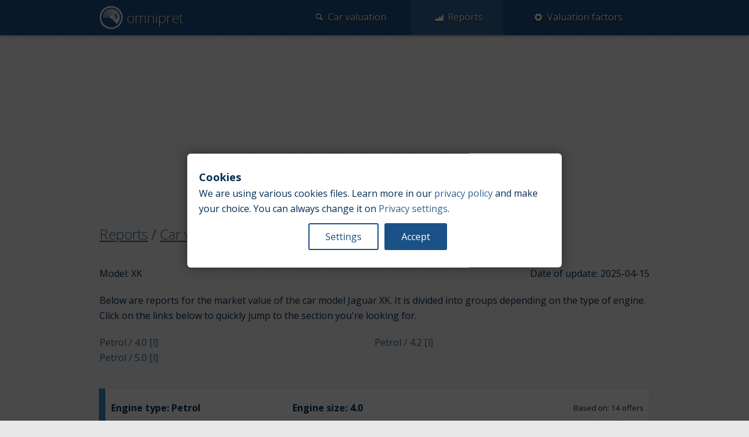

--- FILE ---
content_type: text/html; charset=utf-8
request_url: https://omnipret.com/en/rpl/reports/v/jaguar/xk
body_size: 3813
content:




<!doctype html>
<!--[if lt IE 7]> <html class="no-js ie6 oldie" lang="en"> <![endif]-->
<!--[if IE 7]>    <html class="no-js ie7 oldie" lang="en"> <![endif]-->
<!--[if IE 8]>    <html class="no-js ie8 oldie" lang="en"> <![endif]-->
<!--[if IE 9]>    <html class="no-js ie9" lang="en"> <![endif]-->
<!--[if gt IE 9]><!--> <html class="no-js" lang="en"> <!--<![endif]-->
<head>
	<meta charset="utf-8">

	
	<meta http-equiv="X-UA-Compatible" content="IE=edge,chrome=1">

	<title>Jaguar XK - Car value report - omnipret</title>
	<meta name="description" content="You want to buy used car or you are going to sell your old vehicle. Check our free on-line reports to get average market value of Jaguar XK." />
	<meta name="keywords" content="Jaguar XK car value report, Jaguar XK price,used car value reports, car market value, car market price, reports" />
	<meta name="google-site-verification" content="1tz3KeQ5OjadWLd1t4m2aU_vLZ3zbjFUY_8WW7PdzIo" />

	<link rel="shortcut icon" href="/static/favicon.png?ts=1685806167" type="image/x-icon" />
	<link rel="preconnect" href="//www.googletagmanager.com">
	<link rel="preconnect" href="//fonts.googleapis.com">
	<link rel="preconnect" href="//fonts.gstatic.com">

	<!-- Facebook Metadata /-->
	<meta property="fb:page_id" content="" />
	<meta property="og:image" content="" />
	<meta property="og:description" content="You want to buy used car or you are going to sell your old vehicle. Use our free evaluator for finding its market price. No signup is needed. It will take you only one minute."/>
	<meta property="og:title" content="omnipret"/>

	<meta name="viewport" content="width=device-width, initial-scale=1.0, maximum-scale=1">

	
	
	<link rel="stylesheet" href="/static/css/common.css?ts=1746378640">
	

	
	
	<script>
		function _loadConsentState() {
			var consents = result = null;
			try {
				consents = JSON.parse(localStorage.getItem('consent_preferences'));
			} catch (error) {}
			if(!consents) {
				// Set default consent to 'denied' as a placeholder
				result = {
					mode: 'default',
					consents: {
						'ad_storage': 'denied',
						'ad_user_data': 'denied',
						'ad_personalization': 'denied',
						'analytics_storage': 'denied'
					}
				};
			} else {
				result = { mode: 'update', consents: consents };
			}
			return result;
		}
		window.dataLayer = window.dataLayer || [];
		function gtag(){dataLayer.push(arguments);}
		(function() {
			var r = _loadConsentState();
			gtag('consent', r.mode, r.consents);
		})();
	</script>
	<!-- Google Tag Manager -->
	<script>(function(w,d,s,l,i){w[l]=w[l]||[];w[l].push({'gtm.start':
	new Date().getTime(),event:'gtm.js'});var f=d.getElementsByTagName(s)[0],
	j=d.createElement(s),dl=l!='dataLayer'?'&l='+l:'';j.async=true;j.src=
	'https://www.googletagmanager.com/gtm.js?id='+i+dl;f.parentNode.insertBefore(j,f);
	})(window,document,'script','dataLayer','GTM-P7MMPJLM');</script>
	<!-- End Google Tag Manager -->

	<script async src="https://pagead2.googlesyndication.com/pagead/js/adsbygoogle.js?client=ca-pub-2415107434694210"
     crossorigin="anonymous"></script>
	
	
</head>

<body>

	
	
	<!-- Google Tag Manager (noscript) -->
	<noscript><iframe src="https://www.googletagmanager.com/ns.html?id=GTM-P7MMPJLM"
	height="0" width="0" style="display:none;visibility:hidden"></iframe></noscript>
	<!-- End Google Tag Manager (noscript) -->
	
	
	
	<!-- Layout -->
	
	<div class="horiz-row-wrapper">
		<div id="navigation-main" class="navbar row">
			<a class="toggle" gumby-trigger="#navigation-main-items" href="#" title="open navigation"><i class="icon-menu"></i></a>
			<h1 class="four columns logo">
				<a href="/en/rpl" title="omnipret">
					<img src="/static/img/logo.png?ts=1685806167" alt="logo" title="omnipret" width="40" height="40">
					omnipret
				</a>
			</h1>
			<ul class="eight columns" id="navigation-main-items">
				<li ><a href="/en/rpl/eval"><span><i class="icon-search"></i>Car valuation</span></a></li>
				<li class="active"><a href="/en/rpl/reports"><span><i class="icon-chart-area"></i>Reports</span></a></li>
				<li ><a href="/en/rpl/value_factors"><span><i class="icon-cog"></i>Valuation factors</span></a></li>
			</ul>
			<ul id="flash_messages">
			
			</ul>
		</div>
	</div>
	
	
	<div class="row content" itemscope itemtype="http://schema.org/Car">
	
<meta itemprop="name" content="Jaguar" />
<h2 class="breadcrumb">
	<a href="/en/rpl/reports">Reports</a>
	/ <a href="/en/rpl/reports/v">Car value</a>
	/ <a href="/en/rpl/reports/v/jaguar">Jaguar</a>
	/ <span class="active" itemprop="model">XK</span>
</h2>

<div class="row reports-info" id="model_info_356">
	<div class="columns four">
		Model: XK
	</div>
	<div class="columns four push_four" style="text-align:right;">
		Date of update: 2025-04-15
	</div>
</div>

<div class="row reports-info">
	
		Below are reports for the market value of the car model Jaguar XK. It is divided into groups depending on the type of engine.
	
		
	
		Click on the links below to quickly jump to the section you're looking for.
	
</div>

<ul class="row tiles two_up reports-info">
	
	<li><a href="#report_3672">Petrol / 4.0 [l]</a></li>
	
	<li><a href="#report_2646">Petrol / 4.2 [l]</a></li>
	
	<li><a href="#report_310">Petrol / 5.0 [l]</a></li>
	
</ul>

<style>
.partner {max-width:680px;display:inline-block;margin:15px;color:#333;background:#ffcd00;border-radius:20px;padding:20px;text-align:center;line-height:30px;}
.partner:hover {color:#333;}
.partner img {height:40px;float:left;margin-right:10px;margin-top:6px;}
.partner .phone {font-size:24px;}
@media only screen and (max-width: 767px) {
	.partner {font-size:0.9rem;margin:15px 0;}
}
@media only screen and (max-width: 430px) {
	.partner {font-size:0.8rem;}
	.partner .phone {display:block;}
}
@media only screen and (max-width: 375px) {
	.partner {font-size:0.7rem;}
}
</style>







<div class="row report" id="report_3672">
	<div class="report-info row" itemprop="vehicleEngine" itemscope itemtype="http://schema.org/EngineSpecification">
		<div class="columns four">
			Engine type: <span itemprop="engineType">Petrol</span>
		</div>
		<div class="columns four">
			
			Engine size: <span itemprop="engineDisplacement" itemscope itemtype="http://schema.org/QuantitativeValue"><span itemprop="value">4.0</span><meta itemprop="unitCode" content="LTR" /></span>
			
		</div>
		<div class="columns four text-right">
			Based on: 14 offers
			<br/>
			
				<a href="#model_info_356"><i class="icon-up"></i> Back to top</a>
			
		</div>
	</div>
	<div class="row tabs">
		<ul class="tab-nav">
			<li class="active"><a href="#">Chart</a></li>
			<li><a href="#">Table</a></li>
		</ul>
		<div class="tab-content active">
			<div class="chart-title">
				Average market car value [PLN]
			</div>
			<div class="chart">
			</div>
			<div class="chart-x-axis">
				Manufacturing year
			</div>
		</div>
		<div class="tab-content">
			<table class="striped"  >
				<thead>
					<tr>
						<th>Manufacturing year</th>
						<th>Average market car prize [PLN]</th>
						<th>Average mileage [km]</th>
					</tr>
				</thead>
				<tbody>
					
					<tr>
						<td>1999</td>
						<td>72499</td>
						<td>125686</td>
					</tr>
					
					<tr>
						<td>1998</td>
						<td>55308</td>
						<td>161100</td>
					</tr>
					
					<tr>
						<td>1997</td>
						<td>38116</td>
						<td>196514</td>
					</tr>
					
				</tbody>
			</table>
		</div>
	</div>
</div>








<div class="row report" id="report_2646">
	<div class="report-info row" itemprop="vehicleEngine" itemscope itemtype="http://schema.org/EngineSpecification">
		<div class="columns four">
			Engine type: <span itemprop="engineType">Petrol</span>
		</div>
		<div class="columns four">
			
			Engine size: <span itemprop="engineDisplacement" itemscope itemtype="http://schema.org/QuantitativeValue"><span itemprop="value">4.2</span><meta itemprop="unitCode" content="LTR" /></span>
			
		</div>
		<div class="columns four text-right">
			Based on: 54 offers
			<br/>
			
				<a href="#model_info_356"><i class="icon-up"></i> Back to top</a>
			
		</div>
	</div>
	<div class="row tabs">
		<ul class="tab-nav">
			<li class="active"><a href="#">Chart</a></li>
			<li><a href="#">Table</a></li>
		</ul>
		<div class="tab-content active">
			<div class="chart-title">
				Average market car value [PLN]
			</div>
			<div class="chart">
			</div>
			<div class="chart-x-axis">
				Manufacturing year
			</div>
		</div>
		<div class="tab-content">
			<table class="striped"  >
				<thead>
					<tr>
						<th>Manufacturing year</th>
						<th>Average market car prize [PLN]</th>
						<th>Average mileage [km]</th>
					</tr>
				</thead>
				<tbody>
					
					<tr>
						<td>2007</td>
						<td>70338</td>
						<td>146204</td>
					</tr>
					
					<tr>
						<td>2006</td>
						<td>91785</td>
						<td>109892</td>
					</tr>
					
					<tr>
						<td>2005</td>
						<td>92930</td>
						<td>112300</td>
					</tr>
					
					<tr>
						<td>2004</td>
						<td>94076</td>
						<td>114707</td>
					</tr>
					
					<tr>
						<td>2003</td>
						<td>95221</td>
						<td>117114</td>
					</tr>
					
					<tr>
						<td>2002</td>
						<td>96366</td>
						<td>119522</td>
					</tr>
					
				</tbody>
			</table>
		</div>
	</div>
</div>








<div class="row report" id="report_310">
	<div class="report-info row" itemprop="vehicleEngine" itemscope itemtype="http://schema.org/EngineSpecification">
		<div class="columns four">
			Engine type: <span itemprop="engineType">Petrol</span>
		</div>
		<div class="columns four">
			
			Engine size: <span itemprop="engineDisplacement" itemscope itemtype="http://schema.org/QuantitativeValue"><span itemprop="value">5.0</span><meta itemprop="unitCode" content="LTR" /></span>
			
		</div>
		<div class="columns four text-right">
			Based on: 42 offers
			<br/>
			
				<a href="#model_info_356"><i class="icon-up"></i> Back to top</a>
			
		</div>
	</div>
	<div class="row tabs">
		<ul class="tab-nav">
			<li class="active"><a href="#">Chart</a></li>
			<li><a href="#">Table</a></li>
		</ul>
		<div class="tab-content active">
			<div class="chart-title">
				Average market car value [PLN]
			</div>
			<div class="chart">
			</div>
			<div class="chart-x-axis">
				Manufacturing year
			</div>
		</div>
		<div class="tab-content">
			<table class="striped"  >
				<thead>
					<tr>
						<th>Manufacturing year</th>
						<th>Average market car prize [PLN]</th>
						<th>Average mileage [km]</th>
					</tr>
				</thead>
				<tbody>
					
					<tr>
						<td>2014</td>
						<td>109766</td>
						<td>102068</td>
					</tr>
					
					<tr>
						<td>2013</td>
						<td>119193</td>
						<td>105464</td>
					</tr>
					
					<tr>
						<td>2012</td>
						<td>128620</td>
						<td>108860</td>
					</tr>
					
					<tr>
						<td>2011</td>
						<td>87333</td>
						<td>109254</td>
					</tr>
					
					<tr>
						<td>2010</td>
						<td>97481</td>
						<td>100074</td>
					</tr>
					
					<tr>
						<td>2009</td>
						<td>108299</td>
						<td>135033</td>
					</tr>
					
				</tbody>
			</table>
		</div>
	</div>
</div>





	</div>
	
	<div class="horiz-row-wrapper footer-wrapper">
		<div class="row footer">
			<div class="two columns company">
				omnipret &copy;
			</div>
			<div class="seven columns common-links">
				<a href="/en/rpl/reports">Reports</a> |
				<a href="/en/rpl/contact">Contact</a> |
				<a href="/en/rpl/privacy_policy">Privacy policy</a> |
				<a href="#consent-banner-settings">Privacy settings</a> |
				<a href="/en/rpl/value_factors">Valuation factors</a>
				
					| <a href="https://bradmax.com/site/en/video-analytics?utm_medium=cpc&utm_source=omnipret.com&utm_campaign=footer_link" title="video analytics">Video analytics</a>
				
				
					| <a href="https://blurresolve.com" title="fixing blured images online">Fixing blured images</a>
				
			</div>
			<div class="three columns region-and-language">
				<span class="region" title="Region"><i class="icon-globe"></i> Poland</span>
				/
				<span class="language" title="Language"><i class="icon-language"></i>
					
						<a href="/pl/rpl/reports/v/jaguar/xk">Polski</a> | <span>English</span>
					
				</span>
			</div>
		</div>
	</div>
	<!-- /Layout -->

	<!-- JavaScrits load -->
	
	
	<script type="text/javascript" src="/static/js/i18n/en.js?ts=1746378640"></script>
	

	
	
	<script gumby-touch="/static/js/libs" src="/static/js/common.js?ts=1746378640"></script>
	
	
	
	<script src="/static/js/libs/log.min.js?ts=1685806167"></script>
	<script>
		window.bigsoda_stats.action("y8XxGNDOuL43.xZNTO0L9nJDdUkxiNLh!RvLa", {event:"media.view"});
		window.dataLayer = window.dataLayer || [];
		window.dataLayer.push({'event': 'page_view'});
	</script>
	<!-- end analytics -->
	
	
	
<script type="text/javascript">
Modernizr.load({
	load: [
		'/static/js/libs/Chart.min.js?ts=1685806167',
		'/static/js/reports-model.js?ts=1685806167'
	],
	complete: function() {
		ReportsChartsManager.init();
	}
});


setTimeout(function(){
	window.dataLayer = window.dataLayer || [];
	window.dataLayer.push({'event': 'reading_report'});
}, 60000);


</script>

	
	<!-- /JavaScripts load -->
</body>
</html>


--- FILE ---
content_type: text/html; charset=utf-8
request_url: https://www.google.com/recaptcha/api2/aframe
body_size: 266
content:
<!DOCTYPE HTML><html><head><meta http-equiv="content-type" content="text/html; charset=UTF-8"></head><body><script nonce="ChyF0MT0bAP3x7J07XLmng">/** Anti-fraud and anti-abuse applications only. See google.com/recaptcha */ try{var clients={'sodar':'https://pagead2.googlesyndication.com/pagead/sodar?'};window.addEventListener("message",function(a){try{if(a.source===window.parent){var b=JSON.parse(a.data);var c=clients[b['id']];if(c){var d=document.createElement('img');d.src=c+b['params']+'&rc='+(localStorage.getItem("rc::a")?sessionStorage.getItem("rc::b"):"");window.document.body.appendChild(d);sessionStorage.setItem("rc::e",parseInt(sessionStorage.getItem("rc::e")||0)+1);localStorage.setItem("rc::h",'1769609980279');}}}catch(b){}});window.parent.postMessage("_grecaptcha_ready", "*");}catch(b){}</script></body></html>

--- FILE ---
content_type: application/javascript
request_url: https://omnipret.com/static/js/reports-model.js?ts=1685806167
body_size: 1230
content:

var ReportsChartsManager = new function() {
   
   this.createForTable = function(elem) {
      // find table with data
      var chartElem = $(elem);
      var tableElem = chartElem.parents('.report').first().find('table').first();
      
      // prepare canvas
      var canvas = $('<canvas width="'+chartElem.width()+'" height="400" ></canvas>');
      chartElem.append(canvas);

      // prepare data
      var years = [];
      var pricingData = [];
      tableElem.find('tbody tr').each(function(p, e) {
         var year = $(e).find('td:first').text();
         var val = parseInt($(e).find('td:eq(1)').text(), 10);
         if(isNaN(val)) {
            val = null;
         }
         pricingData.push(val);
         years.push(year);
      });
      
      var pricingDataSerieStart = [];
      for(var i=0;i < pricingData.length;i++) {
         var val = pricingData[i];
         if((i==0) || ((pricingData[i] != null) && (pricingData[i-1] == null))) {
            pricingDataSerieStart.push(i);
         }
      }
      
      var datasets = [];
      for(var i=0;i < pricingDataSerieStart.length; i++) {
         var serie = [];
         for(var j=0;j < pricingData.length; j++) {
            serie.push(null);
         }
         for(j=pricingDataSerieStart[i]; j < pricingData.length; j++) {
            if(pricingData[j] == null) {
               break;
            }
            serie[j] = pricingData[j];
         }
         
         datasets.push({
            fillColor : "rgba(25,88,99,0.5)",
            strokeColor : "rgba(25,88,99,1)",
            pointColor : "rgba(25,88,99,1)",
            pointStrokeColor : "#fff",
            data : serie
         });
      }
      
      var data = {
         labels : years,
         datasets : datasets
      };
      
      // Prepare marker data if present
      var marker = null;
      if(tableElem.attr('data-marker-year') && tableElem.attr('data-marker-value')) {
         marker = {};
         marker.year = tableElem.attr('data-marker-year');
         marker.value = parseFloat(tableElem.attr('data-marker-value'));
         
         var markerData = [];
         for(var i=0;i < years.length;i++) {
            if(marker.year == years[i]) {
               markerData.push(marker.value);
            } else {
               markerData.push(null);
            }
         }
         
         data.datasets.push({
            fillColor : "rgba(200,22,22,0)",
            strokeColor : "rgba(200,22,22,0)",
            pointColor : "rgba(200,66,66,1)",
            pointStrokeColor : "#ff2222",
            data : markerData
         });
      }
      
      // Prepare chart options.
      var chartOptions = {};
      var lineChartOptions = {
         tooltipTemplate: "<%if (label){%><%=label%>: <%}%><%= value %> [PLN]",
         tooltipFontSize: 18,
         responsive: true,
         bezierCurve : false,
         showTooltips: true
      };

      // Create chart.
      var ctx = canvas.get(0).getContext('2d');
      var chart = new Chart(ctx, chartOptions).Line(data, lineChartOptions);
   };
   
   this.onResize = function() {
      $('.report canvas').each(function(){
         // find related table
         var parentElem = $(this).parents('.chart').first();
         $(this).css('width',parentElem.width());
      });
   };
   
   this.init = function() {
      // Do not animate charts (not needed slowing down).
      Chart.defaults.global.animation = false;
      
      // Init charts with data from HTML tables.
      var self = this;
      $('.report .chart').each(function(pos, elem) {
         self.createForTable(elem);
      });
      
      // Attach handler on window resize
      $(window).resize(this.onResize);
   };
};

